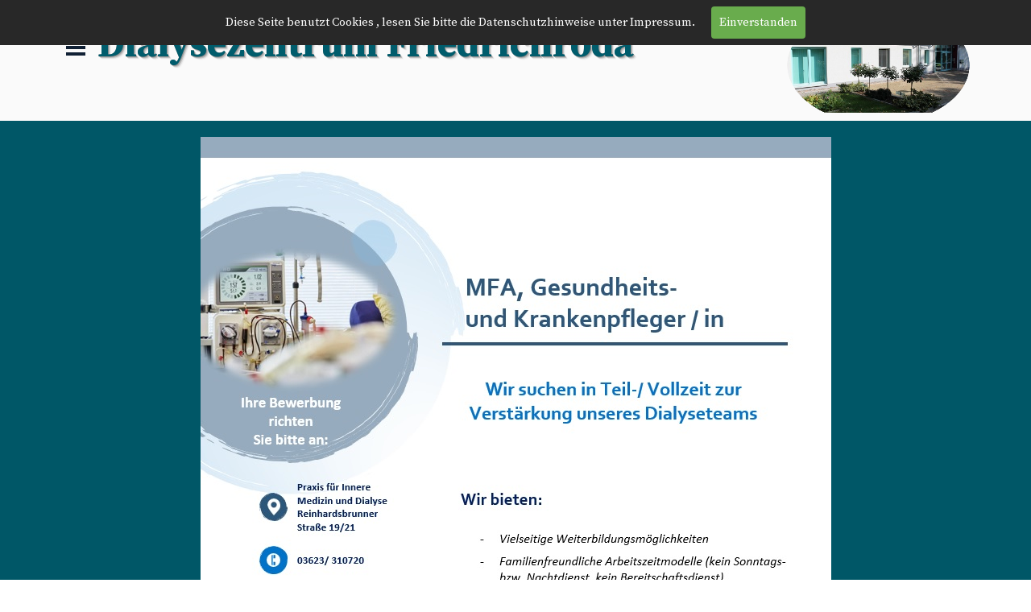

--- FILE ---
content_type: text/html
request_url: https://dialysezentrum-friedrichroda.de/stellenangebote.html
body_size: 17102
content:
<!DOCTYPE html><!-- HTML5 -->
<html prefix="og: http://ogp.me/ns#" lang="de-DE" dir="ltr">
	<head>
		<title>Stellenangebote - Dialysezentrum Friedrichroda</title>
		<meta charset="utf-8" />
		<!--[if IE]><meta http-equiv="ImageToolbar" content="False" /><![endif]-->
		<meta name="author" content="Dr. med. Sebastian Oehmer / Torsten Rittweiler" />
		<meta name="generator" content="Incomedia WebSite X5 Evo 2023.3.11 - www.websitex5.com" />
		<meta property="og:image" content="https://www.feriendialyse-friedrichroda.de/favImage.png" />
		<meta property="og:image:type" content="image/png">
		<meta property="og:image:width" content="1280">
		<meta property="og:image:height" content="803">
		<meta name="viewport" content="width=device-width, initial-scale=1" />
		
		<link rel="stylesheet" href="style/reset.css?2023-3-11-1" media="screen,print" />
		<link rel="stylesheet" href="style/print.css?2023-3-11-1" media="print" />
		<link rel="stylesheet" href="style/style.css?2023-3-11-1" media="screen,print" />
		<link rel="stylesheet" href="style/template.css?2023-3-11-1" media="screen" />
		
		<link rel="stylesheet" href="pluginAppObj/imFooter_pluginAppObj_12/custom.css" media="screen, print" />
		<link rel="stylesheet" href="pcss/stellenangebote.css?2023-3-11-1-638457418269287060" media="screen,print" />
		<script src="res/jquery.js?2023-3-11-1"></script>
		<script src="res/x5engine.js?2023-3-11-1" data-files-version="2023-3-11-1"></script>
		
		<script src="pluginAppObj/imFooter_pluginAppObj_12/main.js"></script>
		<script>
			window.onload = function(){ checkBrowserCompatibility('Der von Ihnen verwendete Browser unterstützt nicht die die Funktionen, die für die Anzeige dieser Website benötigt werden.','Der von Ihnen verwendete Browser unterstützt möglicherweise nicht die die Funktionen, die für die Anzeige dieser Website benötigt werden.','[1]Browser aktualisieren[/1] oder [2]Vorgang fortsetzen[/2].','http://outdatedbrowser.com/'); };
			x5engine.utils.currentPagePath = 'stellenangebote.html';
			x5engine.boot.push(function () { x5engine.utils.imCodeProtection('Dr. med. Sebastian Oehmer / Torsten Rittweiler'); });
			x5engine.boot.push(function () { x5engine.imPageToTop.initializeButton({}); });
		</script>
		<link rel="icon" href="favicon.png?2023-3-11-1-638457418269232225" type="image/png" />
	</head>
	<body>
		<div id="imPageExtContainer">
			<div id="imPageIntContainer">
				<div id="imHeaderBg"></div>
				<div id="imFooterBg"></div>
				<div id="imPage">
					<header id="imHeader">
						<h1 class="imHidden">Stellenangebote - Dialysezentrum Friedrichroda</h1>
						<div id="imHeaderObjects"><div id="imHeader_imTextObject_11_wrapper" class="template-object-wrapper"><div id="imHeader_imTextObject_11">
	<div data-index="0"  class="text-tab-content grid-prop current-tab "  id="imHeader_imTextObject_11_tab0" style="opacity: 1; ">
		<div class="text-inner">
			<div data-line-height="1.15" class="lh1-15"><br></div>
		</div>
	</div>

</div>
</div><div id="imHeader_imObjectImage_09_wrapper" class="template-object-wrapper"><div id="imHeader_imObjectImage_09"><div id="imHeader_imObjectImage_09_container"><img src="images/Haus.png" title="" alt="" width="250" height="161" />
</div></div></div><div id="imHeader_imObjectTitle_10_wrapper" class="template-object-wrapper"><div id="imHeader_imObjectTitle_10"><span id ="imHeader_imObjectTitle_10_text" >Dialysezentrum Friedrichroda</span></div></div><div id="imHeader_pluginAppObj_14_wrapper" class="template-object-wrapper"></div><div id="imHeader_imMenuObject_15_wrapper" class="template-object-wrapper"><!-- UNSEARCHABLE --><div id="imHeader_imMenuObject_15"><div id="imHeader_imMenuObject_15_container"><div class="hamburger-button hamburger-component"><div><div><div class="hamburger-bar"></div><div class="hamburger-bar"></div><div class="hamburger-bar"></div></div></div></div><div class="hamburger-menu-background-container hamburger-component">
	<div class="hamburger-menu-background menu-mobile menu-mobile-animated hidden">
		<div class="hamburger-menu-close-button"><span>&times;</span></div>
	</div>
</div>
<ul class="menu-mobile-animated hidden">
	<li class="imMnMnFirst imPage" data-link-paths=",/index.html,/">
<div class="label-wrapper">
<div class="label-inner-wrapper">
		<a class="label" href="index.html">
Homepage		</a>
</div>
</div>
	</li><li class="imMnMnMiddle imPage" data-link-paths=",/stellenangebote.html">
<div class="label-wrapper">
<div class="label-inner-wrapper">
		<a class="label" href="stellenangebote.html">
Stellenangebote		</a>
</div>
</div>
	</li><li class="imMnMnMiddle imPage" data-link-paths=",/impressum.html">
<div class="label-wrapper">
<div class="label-inner-wrapper">
		<a class="label" href="impressum.html">
Impressum		</a>
</div>
</div>
	</li><li class="imMnMnLast imPage" data-link-paths=",/kontakt.html">
<div class="label-wrapper">
<div class="label-inner-wrapper">
		<a class="label" href="kontakt.html">
Kontakt		</a>
</div>
</div>
	</li></ul></div></div><!-- UNSEARCHABLE END --><script>
var imHeader_imMenuObject_15_settings = {
	'menuId': 'imHeader_imMenuObject_15',
	'responsiveMenuEffect': 'slide',
	'responsiveMenuLevelOpenEvent': 'mouseover',
	'animationDuration': 1000,
}
x5engine.boot.push(function(){x5engine.initMenu(imHeader_imMenuObject_15_settings)});
$(function () {$('#imHeader_imMenuObject_15_container ul li').not('.imMnMnSeparator').each(function () {    var $this = $(this), timeout = 0;    $this.on('mouseenter', function () {        if($(this).parents('#imHeader_imMenuObject_15_container-menu-opened').length > 0) return;         clearTimeout(timeout);        setTimeout(function () { $this.children('ul, .multiple-column').stop(false, false).fadeIn(); }, 250);    }).on('mouseleave', function () {        if($(this).parents('#imHeader_imMenuObject_15_container-menu-opened').length > 0) return;         timeout = setTimeout(function () { $this.children('ul, .multiple-column').stop(false, false).fadeOut(); }, 250);    });});});

</script>
</div></div>
					</header>
					<div id="imStickyBarContainer">
						<div id="imStickyBarGraphics"></div>
						<div id="imStickyBar">
							<div id="imStickyBarObjects"><div id="imStickyBar_imMenuObject_01_wrapper" class="template-object-wrapper"><!-- UNSEARCHABLE --><div id="imStickyBar_imMenuObject_01"><div id="imStickyBar_imMenuObject_01_container"><div class="hamburger-button hamburger-component"><div><div><div class="hamburger-bar"></div><div class="hamburger-bar"></div><div class="hamburger-bar"></div></div></div></div><div class="hamburger-menu-background-container hamburger-component">
	<div class="hamburger-menu-background menu-mobile menu-mobile-animated hidden">
		<div class="hamburger-menu-close-button"><span>&times;</span></div>
	</div>
</div>
<ul class="menu-mobile-animated hidden">
	<li class="imMnMnFirst imPage" data-link-paths=",/index.html,/">
<div class="label-wrapper">
<div class="label-inner-wrapper">
		<a class="label" href="index.html">
Homepage		</a>
</div>
</div>
	</li><li class="imMnMnMiddle imPage" data-link-paths=",/stellenangebote.html">
<div class="label-wrapper">
<div class="label-inner-wrapper">
		<a class="label" href="stellenangebote.html">
Stellenangebote		</a>
</div>
</div>
	</li><li class="imMnMnMiddle imPage" data-link-paths=",/impressum.html">
<div class="label-wrapper">
<div class="label-inner-wrapper">
		<a class="label" href="impressum.html">
Impressum		</a>
</div>
</div>
	</li><li class="imMnMnLast imPage" data-link-paths=",/kontakt.html">
<div class="label-wrapper">
<div class="label-inner-wrapper">
		<a class="label" href="kontakt.html">
Kontakt		</a>
</div>
</div>
	</li></ul></div></div><!-- UNSEARCHABLE END --><script>
var imStickyBar_imMenuObject_01_settings = {
	'menuId': 'imStickyBar_imMenuObject_01',
	'responsiveMenuEffect': 'slide',
	'responsiveMenuLevelOpenEvent': 'mouseover',
	'animationDuration': 1000,
}
x5engine.boot.push(function(){x5engine.initMenu(imStickyBar_imMenuObject_01_settings)});
$(function () {$('#imStickyBar_imMenuObject_01_container ul li').not('.imMnMnSeparator').each(function () {    var $this = $(this), timeout = 0;    $this.on('mouseenter', function () {        if($(this).parents('#imStickyBar_imMenuObject_01_container-menu-opened').length > 0) return;         clearTimeout(timeout);        setTimeout(function () { $this.children('ul, .multiple-column').stop(false, false).fadeIn(); }, 250);    }).on('mouseleave', function () {        if($(this).parents('#imStickyBar_imMenuObject_01_container-menu-opened').length > 0) return;         timeout = setTimeout(function () { $this.children('ul, .multiple-column').stop(false, false).fadeOut(); }, 250);    });});});

</script>
</div><div id="imStickyBar_imObjectTitle_02_wrapper" class="template-object-wrapper"><div id="imStickyBar_imObjectTitle_02"><span id ="imStickyBar_imObjectTitle_02_text" >Dialysezentrum Friedrichroda</span></div></div></div>
						</div>
					</div>
					<a class="imHidden" href="#imGoToCont" title="Überspringen Sie das Hauptmenü">Direkt zum Seiteninhalt</a>
					<div id="imSideBar">
						<div id="imSideBarObjects"></div>
					</div>
					<div id="imContentGraphics"></div>
					<main id="imContent">
						<a id="imGoToCont"></a>
						<div id="imPageRow_1" class="imPageRow">
						<div style="position: absolute; top: 0; left: 0; right: 0; bottom: 0; overflow: hidden;"><div id="imPageRowGraphics_1"></div></div>
						</div>
						<div id="imCell_1" class=""> <div id="imCellStyleGraphics_1"></div><div id="imCellStyleBorders_1"></div><div id="imObjectImage_8_01"><div id="imObjectImage_8_01_container"><img src="images/Stellenausschreibung.jpg" title="" alt="" width="783" height="1058" />
						</div></div></div><div id="imPageRow_2" class="imPageRow">
						
						</div>
						<div id="imCell_37" class=""> <div id="imCellStyleGraphics_37"></div><div id="imCellStyleBorders_37"></div><div id="imTextObject_8_37">
							<div data-index="0"  class="text-tab-content grid-prop current-tab "  id="imTextObject_8_37_tab0" style="opacity: 1; ">
								<div class="text-inner">
									<div class="imHeading2">Treten Sie mit uns in Kontakt</div>
								</div>
							</div>
						
						</div>
						</div><div id="imPageRow_3" class="imPageRow">
						<div style="position: absolute; top: 0; left: 0; right: 0; bottom: 0; overflow: hidden;"><div id="imPageRowGraphics_3" class="imContentDataContainer"></div></div>
						</div>
						<div id="imCell_2" class=""> <div id="imCellStyleGraphics_2"></div><div id="imCellStyleBorders_2"></div><div id="imObjectForm_8_02">	<form id="imObjectForm_2_form">
								<fieldset class="first">
								<div>
									<div id="imObjectForm_2_1_container" class="imObjectFormFieldContainer"><label id="imObjectForm_2_1_label" for="imObjectForm_2_1"><span>Vorname</span></label><br /><div id="imObjectForm_2_1_field">
						<input type="text" class="" id="imObjectForm_2_1" name="imObjectForm_2_1" /></div>
						</div>
									<div id="imObjectForm_2_2_container" class="imObjectFormFieldContainer"><label id="imObjectForm_2_2_label" for="imObjectForm_2_2"><span>Nachname*</span></label><br /><div id="imObjectForm_2_2_field">
						<input type="text" class="mandatory " id="imObjectForm_2_2" name="imObjectForm_2_2" /></div>
						</div>
									<div id="imObjectForm_2_3_container" class="imObjectFormFieldContainer"><label id="imObjectForm_2_3_label" for="imObjectForm_2_3">e-Mail*</label><br /><div id="imObjectForm_2_3_field">
						<input type="email" class="mandatory valEmail" id="imObjectForm_2_3" name="imObjectForm_2_3" /></div>
						</div>
									<div id="imObjectForm_2_4_container" class="imObjectFormFieldContainer"><label id="imObjectForm_2_4_label" for="imObjectForm_2_4"><span>Telefon*</span></label><br /><div id="imObjectForm_2_4_field">
						<input type="tel" class="mandatory valTelephone" id="imObjectForm_2_4" name="imObjectForm_2_4" /></div>
						</div>
								</div>
							</fieldset>
							<fieldset id="imObjectForm_2_5" name="">
								<div id="imObjectForm_2_5_legend" class="legend"></div>
								<div>
									<div id="imObjectForm_2_6_container" class="imObjectFormFieldContainer"><label id="imObjectForm_2_6_label" for="imObjectForm_2_6"><span>Nachricht*</span></label><br /><div id="imObjectForm_2_6_field">
						<textarea class="mandatory " id="imObjectForm_2_6" name="imObjectForm_2_6" ></textarea></div>
						</div>
									<div id="imObjectForm_2_7_container" class="imObjectFormFieldContainer"><label id="imObjectForm_2_7_label" for="imObjectForm_2_7"><span>Anhang</span></label><br /><div id="imObjectForm_2_7_field">
						<input type="file" class="" data-extensions="jpg,png,zip,doc,rtf,txt" id="imObjectForm_2_7" name="imObjectForm_2_7" /></div>
						</div>
									</div>
								</fieldset>
								<fieldset>
									<input type="text" id="imObjectForm_2_prot" name="imSpProt" />
								</fieldset>
								<div id="imObjectForm_2_buttonswrap">
									<input type="submit" value="Senden" />
								</div>
							</form>
						</div>
						<script>x5engine.boot.push('x5engine.imForm.initForm(\'#imObjectForm_2_form\', false, {jsid: \'22BD312A2DABA0F863BD9FC619B4ABF6\', type: \'tip\', showAll: true, classes: \'validator\', landingPage: \'index.html\', phpAction: \'imemail/imEmailForm.php\', feedbackMode: \'showMessage\', messageBackground: \'rgba(17, 33, 53, 1)\', messageBackgroundBlur: false, labelColor: \'rgba(0, 0, 0, 1)\', fieldColor: \'rgba(0, 0, 0, 1)\', selectedFieldColor: \'rgba(0, 0, 0, 1)\'})');</script>
						</div>
					</main>
					<footer id="imFooter">
						<div id="imFooterObjects"><div id="imFooter_imTextObject_05_wrapper" class="template-object-wrapper"><div id="imFooter_imTextObject_05">
	<div data-index="0"  class="text-tab-content grid-prop current-tab "  id="imFooter_imTextObject_05_tab0" style="opacity: 1; ">
		<div class="text-inner">
			<div class="mb1"><div><span class="fs11lh1-5 cf1">Gemeinschaftspraxis </span></div><div><span class="fs11lh1-5 cf1">Dr.med. Sebastian Oehmer / Torsten Rittweiler</span></div></div><div><div><span class="fs11lh1-5 cf2">Reinhardsbrunner Str. 19 und 21</span></div><div><span class="fs11lh1-5"><span class="cf2">99894 Friedrichroda</span></span></div><div><span class="fs11lh1-5"><span class="cf2">036 23 / 310 72 - 0 (Telefon)</span><br></span></div><div><span class="fs11lh1-5 cf2">036 23 / 310 72 - 113 (Fax)</span></div><div><span class="fs11lh1-5 cf2">praxis@dialysezentrum-friedrichroda.de</span><br></div><div><span class="fs12lh1-5 cf2"><br></span></div></div>
		</div>
	</div>

</div>
</div><div id="imFooter_pluginAppObj_12_wrapper" class="template-object-wrapper"><!-- Social Icons v.17 --><div id="imFooter_pluginAppObj_12">
            <div id="soc_imFooter_pluginAppObj_12">
                <div class="wrapper horizontal flat none">
                	<div class='social-icon flat'><a href='https://www.facebook.com/websitex5' target='_blank'><svg xmlns="http://www.w3.org/2000/svg" viewBox="0 0 100 100"><path d="M57,93V54H70.14l2-15H57V29.09c0-4.39.94-7.39,7.24-7.39H72V8.14a98.29,98.29,0,0,0-11.6-.6C48.82,7.54,41,14.61,41,27.59V39H27V54H41V93H57Z"/></svg><span class='fallbacktext'>Fb</span></a></div><div class='social-icon flat'><a href='https://www.youtube.com/user/incomedia' target='_blank'><svg  xmlns="http://www.w3.org/2000/svg" viewBox="0 0 100 100"><g><path d="M89.2,34S88.42,28.49,86,26.06c-3-3.19-6.45-3.14-8-3.32C66.81,21.93,50,22,50,22h0s-16.79-.07-28,0.74c-1.56.19-5,.17-8,3.36C11.58,28.53,10.8,34,10.8,34A120.47,120.47,0,0,0,10,47V53A121,121,0,0,0,10.8,66s0.78,5.51,3.18,7.94c3,3.19,7,3.09,8.82,3.42,6.4,0.61,27.2.8,27.2,0.8s16.81,0,28-.83a11.44,11.44,0,0,0,8-3.39C88.42,71.48,89.2,66,89.2,66A121.16,121.16,0,0,0,90,53V47A121.16,121.16,0,0,0,89.2,34ZM41.74,60.38V37.9L63.35,49.18Z"/></g></svg><span class='fallbacktext'>Yt</span></a></div><div class='social-icon flat'><a href='https://twitter.com/WebSiteX5' target='_blank'><svg width="100%" height="100%" viewBox="0 0 100 100" version="1.1" xmlns="http://www.w3.org/2000/svg" xmlns:xlink="http://www.w3.org/1999/xlink" xml:space="preserve" xmlns:serif="http://www.serif.com/" style="fill-rule:evenodd;clip-rule:evenodd;stroke-linejoin:round;stroke-miterlimit:2;"><g transform="matrix(0.233139,0,0,0.233139,15.0291,15)"><path d="M178.57,127.15L290.27,0L263.81,0L166.78,110.38L89.34,0L0,0L117.13,166.93L0,300.25L26.46,300.25L128.86,183.66L210.66,300.25L300,300.25M36.01,19.54L76.66,19.54L263.79,281.67L223.13,281.67" style="fill-rule:nonzero;"/></g></svg><span class='fallbacktext'>X</span></a></div>
                </div>

            </div>
                <script>
                    socialicons_imFooter_pluginAppObj_12();
                </script>
        </div></div></div>
					</footer>
				</div>
				<span class="imHidden"><a href="#imGoToCont" title="Lesen Sie den Inhalt der Seite noch einmal durch">Zurück zum Seiteninhalt</a></span>
			</div>
		</div>
		
		<noscript class="imNoScript"><div class="alert alert-red">Um diese Website nutzen zu können, aktivieren Sie bitte JavaScript.</div></noscript>
	</body>
</html>


--- FILE ---
content_type: text/javascript
request_url: https://dialysezentrum-friedrichroda.de/pluginAppObj/imFooter_pluginAppObj_12/main.js
body_size: 2322
content:
function socialicons_imFooter_pluginAppObj_12() {
    
    var containerWidth;
    var btnWidth;
    var btnHeight;
    var btnMargin;
    var numBtn; 
    
    x5engine.boot.push(function(){
        
        btnWidth = 30;
        btnHeight = 30;
        btnMargin = 10;
        numBtn = $("#imFooter_pluginAppObj_12 .social-icon").length;
        
        $('#imContent').on('breakpointChangedOrFluid', function (e, breakpoint) {
            resizeSocials_imFooter_pluginAppObj_12();
        });
        resizeSocials_imFooter_pluginAppObj_12();
    });

       function resizeSocials_imFooter_pluginAppObj_12() {
           
           /*reset margins*/
           $("#imFooter_pluginAppObj_12 .social-icon").removeClass("last-item-row");
           $("#imFooter_pluginAppObj_12 .social-icon").removeClass("last-row");
           $("#imFooter_pluginAppObj_12 .social-icon").removeClass("one-row");
                 
           containerWidth = $('#imFooter_pluginAppObj_12').width();
           
           var buttonPerRow = 1;
           if("horizontal" === "horizontal")
                buttonPerRow = getButtonPerRow();
               
           if(buttonPerRow == 1){
               $("#imFooter_pluginAppObj_12 .social-icon:last-child").addClass("last-row");
           }
           else if(numBtn == buttonPerRow){
               $("#imFooter_pluginAppObj_12 .social-icon").addClass("last-row");
               $("#imFooter_pluginAppObj_12 .social-icon:last-child").addClass("last-item-row");  
            }
           else{
               $("#imFooter_pluginAppObj_12 .social-icon:nth-child(" + buttonPerRow + "n)").addClass("last-item-row");
               $("#imFooter_pluginAppObj_12 .social-icon:nth-child(n+" + parseInt(buttonPerRow+1) + ")").addClass("last-row");
           }
             
           var fact = containerWidth < btnWidth ? containerWidth / btnWidth : 1;
           $('#imFooter_pluginAppObj_12 .social-icon, #imFooter_pluginAppObj_12 .sides-container').css({
               width: btnWidth * fact,
               height: btnHeight * fact
           });
       }

        function getButtonPerRow() {
            var remaining = containerWidth - btnWidth;
            var count = 1;
            while (remaining >= btnWidth + (count == numBtn-1 ? 0 : btnMargin)) {
                count++;
                if(count == numBtn)
                    break;
                
                remaining -= btnWidth + btnMargin;
            }           
            return count;
        }
}